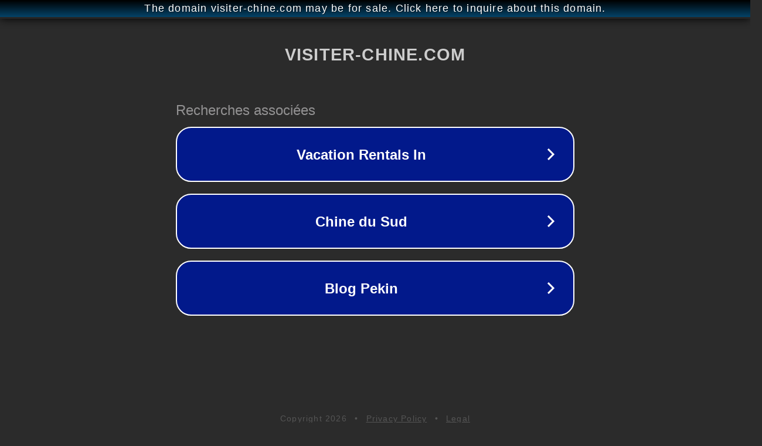

--- FILE ---
content_type: text/html; charset=utf-8
request_url: http://ww25.visiter-chine.com/province/hainan/?subid1=20240518-1742-4039-a33c-9cf24e4b5543
body_size: 1210
content:
<!doctype html>
<html data-adblockkey="MFwwDQYJKoZIhvcNAQEBBQADSwAwSAJBANDrp2lz7AOmADaN8tA50LsWcjLFyQFcb/P2Txc58oYOeILb3vBw7J6f4pamkAQVSQuqYsKx3YzdUHCvbVZvFUsCAwEAAQ==_mVfEOaWF0cLfR8pyItj2CSVbQc7usuosZNKfdRvstu5gVEz6o6YPN1TUleorQH1WNsv8zrMNoRcsqgCYVTmmeQ==" lang="en" style="background: #2B2B2B;">
<head>
    <meta charset="utf-8">
    <meta name="viewport" content="width=device-width, initial-scale=1">
    <link rel="icon" href="[data-uri]">
    <link rel="preconnect" href="https://www.google.com" crossorigin>
</head>
<body>
<div id="target" style="opacity: 0"></div>
<script>window.park = "eyJ1dWlkIjoiZTBhZmU4YjMtZmNmZC00ZTc0LTg1YTQtZTkzMGFiNmFkYzA2IiwicGFnZV90aW1lIjoxNzY5NDA3NTQ4LCJwYWdlX3VybCI6Imh0dHA6Ly93dzI1LnZpc2l0ZXItY2hpbmUuY29tL3Byb3ZpbmNlL2hhaW5hbi8/[base64]";</script>
<script src="/bVDHLjRBD.js"></script>
</body>
</html>
